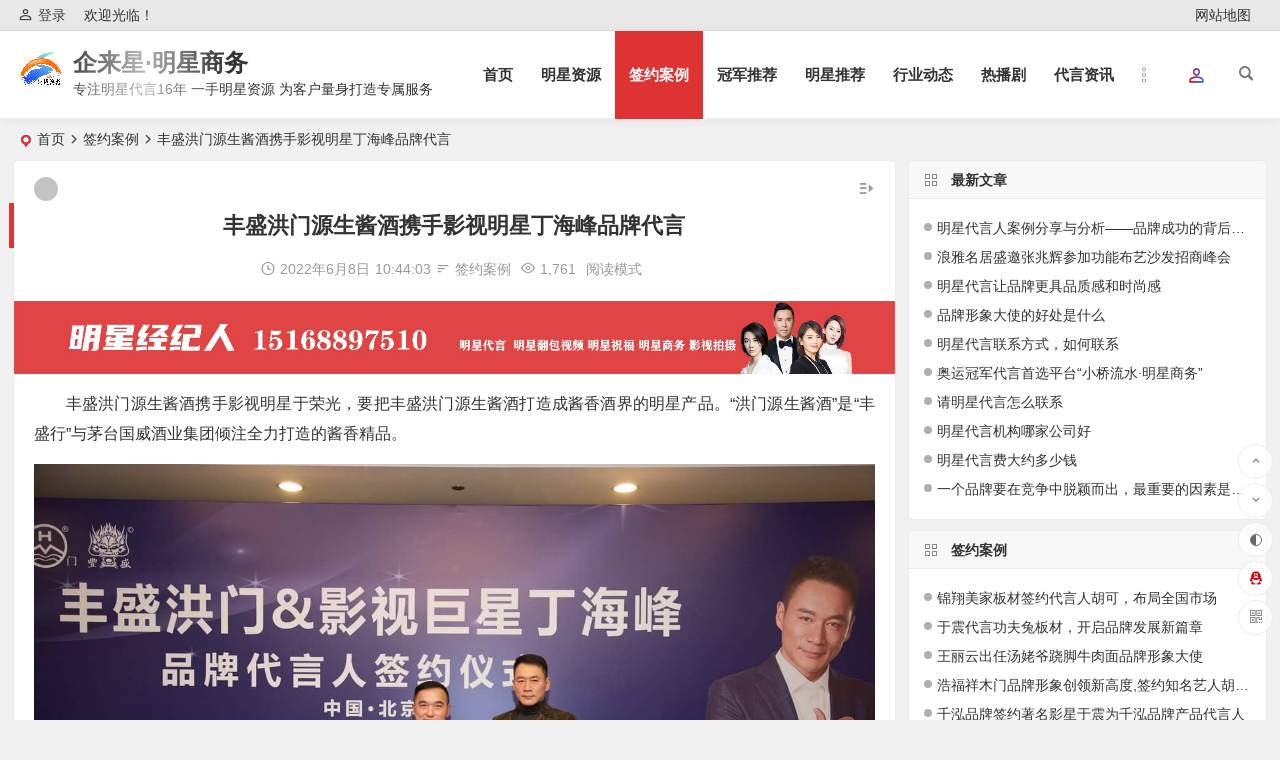

--- FILE ---
content_type: text/html; charset=UTF-8
request_url: http://www.xiaoqiao-liushui.com/archives/241
body_size: 16935
content:
<!DOCTYPE html>
<html lang="zh-Hans">
<head>
	<meta name="baidu-site-verification" content="code-yH7bRV6Y5V" />
<meta charset="UTF-8" />
<meta name="viewport" content="width=device-width, initial-scale=1, minimum-scale=1.0, maximum-scale=1.0, user-scalable=no" />
<meta http-equiv="Cache-Control" content="no-transform" />
<meta http-equiv="Cache-Control" content="no-siteapp" />
<title>丰盛洪门源生酱酒携手影视明星丁海峰品牌代言 | 企来星·明星商务</title>
<meta name="description" content="丰盛洪门源生酱酒携手影视明星于荣光，要把丰盛洪门源生酱酒打造成酱香酒界的明星产品。“洪门源生酱酒”是“丰盛行”与茅台国威酒业集团倾注全力打造的酱香精品。" />
<meta name="keywords" content="酒类行业" />
<meta property="og:type" content="acticle">
<meta property="og:locale" content="zh-Hans" />
<meta property="og:title" content="丰盛洪门源生酱酒携手影视明星丁海峰品牌代言" />
<meta property="og:author" content="admin" />
<meta property="og:image" content="http://www.xiaoqiao-liushui.com/wp-content/uploads/2022/06/anli-17.jpg" />
<meta property="og:site_name" content="企来星·明星商务">
<meta property="og:description" content="丰盛洪门源生酱酒携手影视明星于荣光，要把丰盛洪门源生酱酒打造成酱香酒界的明星产品。“洪门源生酱酒”是“丰盛行”与茅台国威酒业集团倾注全力打造的酱香精品。" />
<meta property="og:url" content="http://www.xiaoqiao-liushui.com/archives/241" />
<meta property="og:release_date" content="2022年6月8日10:44:03" />
<link rel="shortcut icon" href="http://www.xiaoqiao-liushui.com/wp-content/uploads/2024/05/小桥流水.png">
<link rel="pingback" href="http://www.xiaoqiao-liushui.com/xmlrpc.php">
<meta name='robots' content='max-image-preview:large' />
<style id='wp-img-auto-sizes-contain-inline-css' type='text/css'>
img:is([sizes=auto i],[sizes^="auto," i]){contain-intrinsic-size:3000px 1500px}
/*# sourceURL=wp-img-auto-sizes-contain-inline-css */
</style>
<style id='classic-theme-styles-inline-css' type='text/css'>
/*! This file is auto-generated */
.wp-block-button__link{color:#fff;background-color:#32373c;border-radius:9999px;box-shadow:none;text-decoration:none;padding:calc(.667em + 2px) calc(1.333em + 2px);font-size:1.125em}.wp-block-file__button{background:#32373c;color:#fff;text-decoration:none}
/*# sourceURL=/wp-includes/css/classic-themes.min.css */
</style>
<link rel='stylesheet' id='begin-style-css' href='http://www.xiaoqiao-liushui.com/wp-content/themes/begin/style.css?ver=2022/05/17' type='text/css' media='all' />
<link rel='stylesheet' id='be-css' href='http://www.xiaoqiao-liushui.com/wp-content/themes/begin/css/be.css?ver=2022/05/17' type='text/css' media='all' />
<link rel='stylesheet' id='dashicons-css' href='http://www.xiaoqiao-liushui.com/wp-includes/css/dashicons.min.css?ver=6.9' type='text/css' media='all' />
<link rel='stylesheet' id='fonts-css' href='http://www.xiaoqiao-liushui.com/wp-content/themes/begin/css/fonts/fonts.css?ver=2022/05/17' type='text/css' media='all' />
<link rel='stylesheet' id='icons-css' href='http://www.xiaoqiao-liushui.com/wp-content/themes/begin/css/icons/icons.css?ver=2022/05/17' type='text/css' media='all' />
<link rel='stylesheet' id='highlight-css' href='http://www.xiaoqiao-liushui.com/wp-content/themes/begin/css/highlight.css?ver=2022/05/17' type='text/css' media='all' />
<link rel='stylesheet' id='prettify-css' href='http://www.xiaoqiao-liushui.com/wp-content/themes/begin/css/prettify.css?ver=2022/05/17' type='text/css' media='all' />
<script type="text/javascript" src="http://www.xiaoqiao-liushui.com/wp-includes/js/jquery/jquery.min.js?ver=3.7.1" id="jquery-core-js"></script>
<script type="text/javascript" src="http://www.xiaoqiao-liushui.com/wp-includes/js/jquery/jquery-migrate.min.js?ver=3.4.1" id="jquery-migrate-js"></script>
<script type="text/javascript" src="http://www.xiaoqiao-liushui.com/wp-content/themes/begin/js/jquery.lazyload.js?ver=2022/05/17" id="lazyload-js"></script>
<link rel="canonical" href="http://www.xiaoqiao-liushui.com/archives/241" />
<style type="text/css">.top-menu a:hover,#user-profile a:hover,.nav-search:hover,.nav-search:hover:after,#navigation-toggle:hover,.entry-meta a,.entry-meta-no a,.nav-mobile:hover,.nav-mobile a:hover,.single-meta a:hover,.ajax-pagination a:hover,.comment-tool a:hover,.ias-next .be,.slider-home .owl-nav,.slider-group .owl-nav,.slider-single .owl-nav,.tabs-more a:hover,.single-content p a,.single-content table a,.single-content p a:visited,a:hover,.new-icon .be, #site-nav .down-menu > .current-menu-item > a, #site-nav .down-menu > .current-post-ancestor > a, #site-nav .down-menu > li > a:hover, #site-nav .down-menu > li.sfHover > a, .sf-arrows > li > .sf-with-ul:focus:after,.sf-arrows > li:hover > .sf-with-ul:after,.sf-arrows > .sfHover > .sf-with-ul:after, .nav-more:hover .nav-more-i, #site-nav .down-menu > .current-post-ancestor > .sf-with-ul:after, #site-nav .down-menu > .current-menu-item > .sf-with-ul:after, .toc-ul-box .sup a:hover, .toc-ul-box a.active, #all-series h4, .serial-number:before, .seat:before, #site-nav .down-menu > li > a:hover, #site-nav .down-menu > li.behover > a {color:#dd3333;}.menu_c #site-nav .down-menu > li > a:hover,.menu_c #site-nav .down-menu > li.sfHover > a,.menu_c #site-nav .down-menu > .current-menu-item > a,.menu_c #site-nav .down-menu > .current-post-ancestor > a,.toc-zd,.sign input[type='submit'],.entry-more a,.menu-login .show-avatars,#wp-calendar a,.author-m a,.page-button:hover,.new-more a:hover,.new-more-img a:hover,.owl-dots .owl-dot.active span, .owl-dots .owl-dot:hover span,.owl-carousel .owl-nav button.owl-next,.owl-carousel .owl-nav button.owl-prev,.down-doc a,.down-button a,.begin-tabs-content .tab_title.selected a:after,.main-nav-o .down-menu > li > a:hover,.main-nav-o .down-menu > li.sfHover > a,.main-nav-o .down-menu > .current-menu-item > a,.main-nav-o .down-menu > .current-post-ancestor > a,.group-phone a,#series-letter li,.fancybox-navigation .fancybox-button div:hover,.night .begin-tabs-content .tab_title.selected a::after,.thumbnail .cat,.title-l,.cms-news-grid-container .marked-ico,.gw-ico i,.t-mark#site-nav .down-menu > .current-menu-item > a:hover:before, .main-nav .down-menu a:hover:before, .slide-progress, .btn-login:hover, .cms-picture-cat-title, .menu_c #site-nav .down-menu > li > a:hover, .menu_c #site-nav .down-menu > li.behover > a {background:#dd3333;}.pretty.success input:checked + label i:before{background:#dd3333 !important;}.pretty.success input:checked + label i:after, .deanmove:hover .de-button a{border:#dd3333;background:#dd3333 !important;}#respond input[type='text']:focus,#respond textarea:focus,.pagination a,.pagination a:visited,.page-button,.ball-pulse > div,.new-more a,.tags-cat-img:hover,.new-tabs-all-img:hover,.tags-cat-img.current,.tags-cat-img.current,.new-tabs-all-img.current,.new-more-img a,.grid-cat-title:hover .title-i span,.cat-title:hover .title-i span,.cat-square-title:hover .title-i span,.widget-title:hover .title-i span,.cat-grid-title:hover .title-i span,.child-title:hover .title-i span,.night .filter-on,.filter-on,.sign input:focus,.add-link input:focus,.add-link textarea:focus,.max-num,.sign input:focus,.add-link input:focus,.add-link textarea:focus, .deanmove:hover .de-button a:before, .filter-tag:hover:before, .menu-login-box .nav-reg a, .menu-login-box .nav-login-l a, .menu-login-box .nav-login, #user-profile .userinfo a, #user-profile .userinfo a.user-logout, .add-img-but:hover, .owl-dots .owl-dot:hover span:before, .owl-dots .owl-dot.active span:before, .my-gravatar-apply a, .user-profile .submit, .update-avatar, .bet-btn {border:1px solid #dd3333 !important;}.tab-product .tab-hd .current,.tab-area .current,.tab-title .selected{border-top:2px solid #dd3333;}.single-content h3,.single-content h4,.single-content h6,.single-post .entry-header h1,.single-bulletin .entry-header h1,.single-video .entry-header h1,.single-tao .entry-header h1,.single-sites .entry-header h1,.single-picture .entry-header h1{border-left:5px solid #dd3333;}.all-cat a:hover, .btn-login, .bet-btn:hover {color:#dd3333 !important;border:1px solid #dd3333 !important;}.resp-vtabs .resp-tab-active:before{border-left:3px solid #dd3333 !important;}.post-password-form input[type='submit']:hover,.page-links > span,.page-links a:hover span,.meta-nav:hover,#respond #submit:hover,.widget_categories a:hover,.widget_links a:hover,#sidebar .widget_nav_menu a:hover,#sidebar-l .widget_nav_menu a:hover,.link-all a:hover,.pagination span.current,.pagination a:hover,a.fo:hover,.down a,.tab-pagination a:hover,.widget-nav .widget_nav_menu li a:hover,.img-tab-hd .img-current,.tab-nav li a:hover,.add-link .add-link-btn:hover,#get_verify_code_btn:hover, .sidebox .userinfo a:hover, #user-profile .userinfo a:hover, .mobile-login-l a:hover, .mobile-login:hover, .mobile-login-reg a:hover, .menu-login-box .nav-login:hover, .menu-login-box #user-profile a:hover, #user-profile .userinfo a.user-logout:hover {background:#dd3333;border:1px solid #dd3333;}.link-f a:hover {border:1px solid #dd3333;}.input-number {border:1px solid #dd3333;border-right: none !important;}#content, .search-wrap, .header-sub, .nav-top, #top-menu, #navigation-top, #mobile-nav, #main-search, .bread, .footer-widget, .links-box, .g-col, .links-group #links, .logo-box, #menu-container-o {width: 98%;}@media screen and (max-width: 1025px) {#content, .bread, .footer-widget, .links-box, #top-menu, #navigation-top, .nav-top, #main-search, #search-main, #mobile-nav, .header-sub, .bread, .g-col, .links-group #links {width: 98%;}}@media screen and (min-width: 1025px) {.nav-menu li.menu-item:nth-child(n+10){display: none;}}.planned {transition: width 4000ms;}</style><link rel="icon" href="http://www.xiaoqiao-liushui.com/wp-content/uploads/2022/07/cropped-512-32x32.png" sizes="32x32" />
<link rel="icon" href="http://www.xiaoqiao-liushui.com/wp-content/uploads/2022/07/cropped-512-192x192.png" sizes="192x192" />
<link rel="apple-touch-icon" href="http://www.xiaoqiao-liushui.com/wp-content/uploads/2022/07/cropped-512-180x180.png" />
<meta name="msapplication-TileImage" content="http://www.xiaoqiao-liushui.com/wp-content/uploads/2022/07/cropped-512-270x270.png" />
<meta name="baidu-site-verification" content="code-AI24rm096h" />
</head>
<body class="wp-singular post-template-default single single-post postid-241 single-format-standard wp-theme-begin" ontouchstart="">
	<script>
		if (localStorage.getItem('beNightMode')) {
			document.body.className +=' night';
		}
	</script>
	<div id="page" class="hfeed site beaos">
	<header id="masthead" class="site-header da site-header-s">
	<div id="header-main-g" class="header-main-g">
				<nav id="header-top" class="header-top dah">
			<div class="nav-top dah">
			<div id="user-profile">
								<div class="greet-top bgt">
									<div class="user-wel bgt">欢迎光临！</div>
							</div>
					
	
	<div class="login-reg login-admin fd">
									<div class="nav-set">
				 	<div class="nav-login">
						<div class="show-layer bgt" data-show-layer="login-layer" role="button"><i class="be be-personoutline"></i>登录</div>
					</div>
				</div>
					
			</div>
</div>
	
	<div class="nav-menu-top dah">
		<div class="menu-%e7%bd%91%e7%ab%99%e5%9c%b0%e5%9b%be-container"><ul id="menu-%e7%bd%91%e7%ab%99%e5%9c%b0%e5%9b%be" class="top-menu"><li id="menu-item-281" class="menu-item menu-item-type-custom menu-item-object-custom menu-item-281 mega-menu menu-max-col"><a href="http://www.xiaoqiao-liushui.com/wp-sitemap.xml">网站地图</a></li>
</ul></div>	</div>
</div>
		</nav>
				<div id="menu-container" class="da">
			<div id="navigation-top" class="bgt menu_c">
				<span class="nav-search"></span>																		<div class="login-but menu-login-but login-but-only show-layer" data-show-layer="login-layer" role="button"><div class="but-i"></div></div>
																			<div class="logo-site">
												<p class="site-title">
						<a href="http://www.xiaoqiao-liushui.com/">
			<span class="logo-small"><img src="http://www.xiaoqiao-liushui.com/wp-content/uploads/2024/05/小桥流水.png" alt="企来星·明星商务" /></span>
			企来星·明星商务		</a>
	
	
			</p>

								<p class="site-description clear-small">专注明星代言16年   一手明星资源   为客户量身打造专属服务</p>
								</div>

									<div id="site-nav-wrap" class="site-nav-wrap-right">
									<div id="sidr-close">
						<div class="toggle-sidr-close"><span class="sidr-close-ico"></span></div>
												<div class="mobile-login-but bkxy">
				<div class="mobile-login-author-back"><img src="https://s2.loli.net/2021/12/05/FOKvZnDLSYtQk3M.jpg" alt="bj"/></div>
									<span class="mobile-login bk show-layer" data-show-layer="login-layer" role="button">登录</span>
											</div>
								</div>
					<nav id="site-nav" class="main-nav nav-ace">
									<span id="navigation-toggle" class="bars"><i class="be be-menu"></i></span>
	
		<div class="menu-%e5%af%bc%e8%88%aa-container"><ul id="menu-%e5%af%bc%e8%88%aa" class="down-menu nav-menu main-menu-more"><li id="menu-item-280" class="menu-item menu-item-type-custom menu-item-object-custom menu-item-home menu-item-280 mega-menu menu-max-col"><a href="http://www.xiaoqiao-liushui.com">首页</a></li>
<li id="menu-item-294" class="menu-item menu-item-type-taxonomy menu-item-object-category menu-item-294 mega-menu menu-max-col"><a href="http://www.xiaoqiao-liushui.com/category/ziyuan">明星资源</a></li>
<li id="menu-item-291" class="menu-item menu-item-type-taxonomy menu-item-object-category current-post-ancestor current-menu-parent current-post-parent menu-item-291 mega-menu menu-max-col"><a href="http://www.xiaoqiao-liushui.com/category/qyanli">签约案例</a></li>
<li id="menu-item-296" class="menu-item menu-item-type-taxonomy menu-item-object-category menu-item-296 mega-menu menu-max-col"><a href="http://www.xiaoqiao-liushui.com/category/guanjun">冠军推荐</a></li>
<li id="menu-item-295" class="menu-item menu-item-type-taxonomy menu-item-object-category menu-item-295 mega-menu menu-max-col"><a href="http://www.xiaoqiao-liushui.com/category/tuijian">明星推荐</a></li>
<li id="menu-item-292" class="menu-item menu-item-type-taxonomy menu-item-object-category menu-item-292 mega-menu menu-max-col"><a href="http://www.xiaoqiao-liushui.com/category/dongtai">行业动态</a></li>
<li id="menu-item-833" class="menu-item menu-item-type-taxonomy menu-item-object-category menu-item-833 mega-menu menu-max-col"><a href="http://www.xiaoqiao-liushui.com/category/rbj">热播剧</a></li>
<li id="menu-item-2470" class="menu-item menu-item-type-taxonomy menu-item-object-category menu-item-2470 mega-menu menu-max-col"><a href="http://www.xiaoqiao-liushui.com/category/mxdyzx">代言资讯</a></li>
<li class="nav-more"><span class="nav-more-i"><i class="be be-more"></i></span><ul class="menu-more-li"></ul></li></ul></div>
<div id="overlay"></div>
					</nav>
				</div>

								<div class="clear"></div>
			</div>
		</div>
	</div>
	</header>
<div id="search-main" class="da">
	<div class="off-search-a"></div>
	<div class="search-wrap bgt fadeInDown animated">
					<div class="searchbar da">
							<form method="get" id="searchform-so" action="http://www.xiaoqiao-liushui.com/">
					<span class="search-input">
						<input type="text" value="" name="s" id="so" class="bk dah" placeholder="输入关键字" required />
						<button type="submit" id="searchsubmit-so" class="bk da"><i class="be be-search"></i></button>
					</span>
										<div class="clear"></div>
				</form>
						</div>
		
				<div class="searchbar da">
			<script>
			function g(formname) {
				var url = "https://www.baidu.com/baidu";
				if (formname.s[1].checked) {
					formname.ct.value = "2097152";
				} else {
					formname.ct.value = "0";
				}
				formname.action = url;
				return true;
			}
			</script>
			<form name="f1" onsubmit="return g(this)" target="_blank">
				<span class="search-input">
					<input name=word class="swap_value bk dah" placeholder="百度一下" name="q" />
					<input name=tn type=hidden value="bds" />
					<input name=cl type=hidden value="3" />
					<input name=ct type=hidden />
					<input name=si type=hidden value="www.xiaoqiao-liushui.com" />
					<button type="submit" id="searchbaidu" class="search-close bk da"><i class="be be-baidu"></i></button>
					<input name=s class="choose" type=radio />
					<input name=s class="choose" type=radio checked />
				</span>
			</form>
		</div>
		
					<div class="searchbar da">
				<form method="get" id="searchform" action="https://cse.google.com/cse" target="_blank">
					<span class="search-input">
						<input type="text" value="" name="q" id="s" class="bk dah" placeholder="Google" />
						<input type="hidden" name="cx" value="005077649218303215363:ngrflw3nv8m" />
						<input type="hidden" name="ie" value="UTF-8" />
						<button type="submit" id="searchsubmit" class="search-close bk da"><i class="cx cx-google"></i></button>
					</span>
				</form>
			</div>
		
				<div class="searchbar da">
			<form method="get" id="searchform" action="https://www.bing.com/search" target="_blank">
				<span class="search-input">
					<input type="text" value="" name="q" id="s" class="bk dah" placeholder="Bing" />
					<input type="hidden" name="q1" value="site:www.xiaoqiao-liushui.com">
					<button type="submit" id="searchsubmit" class="bk da"><i class="cx cx-bing"></i></button>
				</span>
			</form>
		</div>
		
				<div class="searchbar da">
			<form action="https://www.so.com/s" target="_blank" id="so360form">
				<span class="search-input">
					<input type="text" autocomplete="off"  placeholder="360搜索" name="q" id="so360_keyword" class="bk dah">
					<button type="submit" id="so360_submit" class="search-close bk da"><i class="cx cx-liu"></i></button>
					<input type="hidden" name="ie" value="utf-8">
					<input type="hidden" name="src" value="zz_www.xiaoqiao-liushui.com">
					<input type="hidden" name="site" value="www.xiaoqiao-liushui.com">
					<input type="hidden" name="rg" value="1">
					<input type="hidden" name="inurl" value="">
				</span>
			</form>
		</div>
		
				<div class="searchbar da">
			<form action="https://www.sogou.com/web" target="_blank" name="sogou_queryform">
				<span class="search-input">
					<input type="text" placeholder="上网从搜狗开始" name="query" class="bk dah">
					<button type="submit" id="sogou_submit" class="search-close bk da" onclick="check_insite_input(document.sogou_queryform, 1)"><i class="cx cx-Sougou"></i></button>
					<input type="hidden" name="insite" value="www.xiaoqiao-liushui.com">
				</span>
			</form>
		</div>
				<div class="clear"></div>

				<nav class="search-nav hz">
			<h4 class="hz">搜索热点</h4>
			<div class="clear"></div>
					</nav>
				<div class="clear"></div>
	</div>
	<div class="off-search-b">
		<div class="clear"></div>
	</div>
	<div class="off-search dah fadeInDown animated"></div>
</div>	<nav class="bread">
		<div class="be-bread">
			<div class="breadcrumb"><span class="seat"></span><span class="home-text"><a href="http://www.xiaoqiao-liushui.com/" rel="bookmark">首页</a></span><span class="home-text"><i class="be be-arrowright"></i></span><span><a href="http://www.xiaoqiao-liushui.com/category/qyanli">签约案例</a></span><i class="be be-arrowright"></i><span class="current">丰盛洪门源生酱酒携手影视明星丁海峰品牌代言</span></div>		</div>
	</nav>
					
	



	
	<div id="content" class="site-content site-small site-roll">
				<div class="like-left-box fds">
			<div class="like-left fadeInDown animated">			<div class="sharing-box" data-aos="zoom-in">
	<a class="be-btn-beshare be-btn-donate use-beshare-donate-btn bk dah" rel="external nofollow" data-hover="打赏"><div class="arrow-share"></div></a>	<a class="be-btn-beshare be-btn-like use-beshare-like-btn bk dah" data-count="" rel="external nofollow">
		<span class="sharetip bz like-number">
			点赞		</span>
		<div class="triangle-down"></div>
	</a>	<span class="favorite-box show-layer" data-show-layer="login-layer"><a class="be-btn-beshare bk no-favorite dah" rel="external nofollow"><span class="like-number sharetip bz">登录收藏</span><div class="triangle-down"></div></a></span>	<a class="be-btn-beshare be-btn-share use-beshare-social-btn bk dah" rel="external nofollow" data-hover="分享"><div class="arrow-share"></div></a>			<span class="post-link">http://www.xiaoqiao-liushui.com/archives/241</span>
								<a class="tooltip be-btn-beshare be-btn-link be-btn-link-b use-beshare-link-btn bk dah" rel="external nofollow" onclick="myFunction()" onmouseout="outFunc()"><span class="sharetip bz copytip">复制链接</span></a>
			<a class="tooltip be-btn-beshare be-btn-link be-btn-link-l use-beshare-link-btn bk dah" rel="external nofollow" onclick="myFunction()" onmouseout="outFunc()"><span class="sharetip bz copytipl">复制链接</span></a>
				<a class="be-btn-beshare be-share-poster use-beshare-poster-btn bk dah" rel="external nofollow" data-hover="海报"><div class="arrow-share"></div></a></div>
	</div>
		</div>
	
		<div id="primary" class="content-area meta-b">

		<main id="main" class="site-main p-em" role="main">

			
				<article id="post-241" data-aos=zoom-in class="ms bk post-241 post type-post status-publish format-standard hentry category-qyanli tag-jiulei rchn">
		<header class="entry-header entry-header-c">
									<h1 class="entry-title">丰盛洪门源生酱酒携手影视明星丁海峰品牌代言</h1>						</header><!-- .entry-header -->

	<div class="entry-content">
		
						<div class="begin-single-meta begin-single-meta-c"><span class="meta-author"><span class="meta-author-avatar load"><img class="avatar photo" src="[data-uri]" alt="admin" width="96" height="96" data-original="" /></span><div class="meta-author-box bgt fd">
	<div class="arrow-up bgt"></div>
	<a href="http://www.xiaoqiao-liushui.com/archives/author/1" rel="external nofollow">
		<div class="meta-author-inf yy bk load">
			<div class="meta-inf-avatar bk">
									<img class="avatar photo" src="[data-uri]" alt="admin" width="96" height="96" data-original="" />							</div>
			<div class="meta-inf-name">admin</div>
			<div class="meta-inf meta-inf-posts"><span>82</span><br />文章</div>
			<div class="meta-inf meta-inf-comment"><span>0</span><br />评论</div>
			<div class="clear"></div>
		</div>
	</a>
	<div class="clear"></div>
</div>
</span><span class="my-date"><i class="be be-schedule ri"></i>2022年6月8日<i class="i-time">10:44:03</i></span><span class="meta-block"></span><span class="meta-cat"><i class="be be-sort ri"></i><a href="http://www.xiaoqiao-liushui.com/category/qyanli" rel="category tag">签约案例</a></span><span class="comment"><span><span class="screen-reader-text">丰盛洪门源生酱酒携手影视明星丁海峰品牌代言</span>已关闭评论</span></span><span class="views"><i class="be be-eye ri"></i>1,761</span><span class="word-time"></span><span class="reading-open">阅读模式</span></div><span class="reading-close bk dah"><i class="be be-cross"></i></span><span class="s-hide"><span class="off-side"></span></span>			
							<div class="single-content">
															<div class="tg-pc tg-site"><a href="#" target="_blank"><img src="http://www.xiaoqiao-liushui.com/wp-content/uploads/2022/07/文章标题广告-min.jpg" alt="明星代言费" /></a></div>
					<p>丰盛洪门源生酱酒携手影视明星于荣光，要把丰盛洪门源生酱酒打造成酱香酒界的明星产品。“洪门源生酱酒”是“丰盛行”与茅台国威酒业集团倾注全力打造的酱香精品。</p>
<p><img alt="丰盛洪门源生酱酒携手影视明星丁海峰品牌代言" fetchpriority="high" decoding="async" class="alignnone wp-image-180 size-full" src="http://www.xiaoqiao-liushui.com/wp-content/uploads/2022/06/anli-17.jpg" alt="丰盛洪门源生酱酒携手影视明星丁海峰品牌代言" width="1368" height="912" /></p>
<p>丁海峰，1998年，参演首部电视剧《水浒传》，在剧中饰演武松。2006年，在电视剧《将门风云》中一人分饰将军周汉和儿子周东进两个角色。2012年，参演电视剧《营盘镇警事》，获得第五届新农村电视艺术节“金牛奖最佳男配角奖”。2014年，拍摄历史题材电视剧《东方战场》，在剧中出演抗日英雄马占山。2017年，参演现实主义电视剧《人民的名义》和动作军事电影《战狼Ⅱ》。2020年，出演电影《诛烬枭亡》中反派秦汉一角。2021年3月，领衔主演的电影《武松血战狮子楼》在爱奇艺独家播出，在片中再次饰演打虎英雄武松。</p>
			</div>
							<div class="turn-small"></div>				<div class="sharing-box" data-aos="zoom-in">
	<a class="be-btn-beshare be-btn-donate use-beshare-donate-btn bk dah" rel="external nofollow" data-hover="打赏"><div class="arrow-share"></div></a>	<a class="be-btn-beshare be-btn-like use-beshare-like-btn bk dah" data-count="" rel="external nofollow">
		<span class="sharetip bz like-number">
			点赞		</span>
		<div class="triangle-down"></div>
	</a>	<span class="favorite-box show-layer" data-show-layer="login-layer"><a class="be-btn-beshare bk no-favorite dah" rel="external nofollow"><span class="like-number sharetip bz">登录收藏</span><div class="triangle-down"></div></a></span>	<a class="be-btn-beshare be-btn-share use-beshare-social-btn bk dah" rel="external nofollow" data-hover="分享"><div class="arrow-share"></div></a>			<span class="post-link">http://www.xiaoqiao-liushui.com/archives/241</span>
								<a class="tooltip be-btn-beshare be-btn-link be-btn-link-b use-beshare-link-btn bk dah" rel="external nofollow" onclick="myFunction()" onmouseout="outFunc()"><span class="sharetip bz copytip">复制链接</span></a>
			<a class="tooltip be-btn-beshare be-btn-link be-btn-link-l use-beshare-link-btn bk dah" rel="external nofollow" onclick="myFunction()" onmouseout="outFunc()"><span class="sharetip bz copytipl">复制链接</span></a>
				<a class="be-btn-beshare be-share-poster use-beshare-poster-btn bk dah" rel="external nofollow" data-hover="海报"><div class="arrow-share"></div></a></div>
				<div class="s-weixin-one bky" data-aos="zoom-in">
	<div class="weimg-one bky">
		<img src="http://www.xiaoqiao-liushui.com/wp-content/uploads/2022/06/微信图片_20220513164209.jpg" alt="weinxin" />
		<div class="weixin-h"><strong>金牌经纪人微信</strong></div>
		<div class="weixin-h-w">山东小桥流水影视传媒有限公司           陈先生  经纪人电话：15168897510</div>
		<div class="clear"></div>
	</div>
</div>
	
	<div class="content-empty"></div>
		<footer class="single-footer">
		<div class="single-cat-tag dah"><div class="single-cat dah"><i class="be be-sort"></i><a href="http://www.xiaoqiao-liushui.com/category/qyanli" rel="category tag">签约案例</a></div></div>	</footer>

				<div class="clear"></div>
	</div><!-- .entry-content -->

	</article><!-- #post -->

<div class="single-tag"><ul class="be-tags"><li data-aos="zoom-in"><a href="http://www.xiaoqiao-liushui.com/tags/jiulei" rel="tag">酒类行业</a></li></ul></div>
								<div class="slider-rolling-box ms bk" data-aos=zoom-in>
			<div id="slider-rolling" class="owl-carousel be-rolling single-rolling">
									<div id="post-3603" class="scrolling-img post-3603 post type-post status-publish format-standard hentry category-qyanli tag-jiulei rchn" >
						<div class="scrolling-thumbnail"><div class="thumbs-sg"><a class="thumbs-back sc" rel="external nofollow" href="http://www.xiaoqiao-liushui.com/archives/3603" style="background-image: url(http://www.mxjjgs.cn/wp-content/uploads/2023/04/3Q9A4683.jpg);"></a></div></div>
						<div class="clear"></div>
						<h2 class="grid-title over"><a href="http://www.xiaoqiao-liushui.com/archives/3603" rel="bookmark">《狂飙》冯兵（老默）签约杜酱成为其品牌形象大使</a></h2>						<div class="clear"></div>
					</div>
									<div id="post-3589" class="scrolling-img post-3589 post type-post status-publish format-standard hentry category-qyanli tag-hjpdyf tag-jjjjhy rchn" >
						<div class="scrolling-thumbnail"><div class="thumbs-sg"><a class="thumbs-back sc" rel="external nofollow" href="http://www.xiaoqiao-liushui.com/archives/3589" style="background-image: url(http://www.xiaoqiao-liushui.com/wp-content/uploads/2023/03/1P1A4813.jpg);"></a></div></div>
						<div class="clear"></div>
						<h2 class="grid-title over"><a href="http://www.xiaoqiao-liushui.com/archives/3589" rel="bookmark">森象巴洛克地板签约黄俊鹏为品牌形象大使</a></h2>						<div class="clear"></div>
					</div>
									<div id="post-3580" class="scrolling-img post-3580 post type-post status-publish format-standard hentry category-qyanli tag-mldyf tag-shipinhye rchn" >
						<div class="scrolling-thumbnail"><div class="thumbs-sg"><a class="thumbs-back sc" rel="external nofollow" href="http://www.xiaoqiao-liushui.com/archives/3580" style="background-image: url(http://www.xiaoqiao-liushui.com/wp-content/uploads/2023/03/3Q9A9620.jpg);"></a></div></div>
						<div class="clear"></div>
						<h2 class="grid-title over"><a href="http://www.xiaoqiao-liushui.com/archives/3580" rel="bookmark">斯恩倍签约奥运冠军马琳成为其品牌形象大使</a></h2>						<div class="clear"></div>
					</div>
									<div id="post-3571" class="scrolling-img post-3571 post type-post status-publish format-standard hentry category-qyanli tag-cxdyf rchn" >
						<div class="scrolling-thumbnail"><div class="thumbs-sg"><a class="thumbs-back sc" rel="external nofollow" href="http://www.xiaoqiao-liushui.com/archives/3571" style="background-image: url(http://www.xiaoqiao-liushui.com/wp-content/uploads/2023/03/5E9A1150.jpg);"></a></div></div>
						<div class="clear"></div>
						<h2 class="grid-title over"><a href="http://www.xiaoqiao-liushui.com/archives/3571" rel="bookmark">恋尚爱LANSENLOVE在北京签约车晓成为其品牌形象大使</a></h2>						<div class="clear"></div>
					</div>
									<div id="post-3553" class="scrolling-img post-3553 post type-post status-publish format-standard hentry category-qyanli tag-mldyf tag-jjjjhy rchn" >
						<div class="scrolling-thumbnail"><div class="thumbs-sg"><a class="thumbs-back sc" rel="external nofollow" href="http://www.xiaoqiao-liushui.com/archives/3553" style="background-image: url(http://www.xiaoqiao-liushui.com/wp-content/uploads/2023/03/3Q9A98501.jpg);"></a></div></div>
						<div class="clear"></div>
						<h2 class="grid-title over"><a href="http://www.xiaoqiao-liushui.com/archives/3553" rel="bookmark">贡苑茶品牌在北京与奥运冠军马琳签约成为其品牌形象大使</a></h2>						<div class="clear"></div>
					</div>
									<div id="post-3548" class="scrolling-img post-3548 post type-post status-publish format-standard hentry category-qyanli tag-shdqldy tag-68 rchn" >
						<div class="scrolling-thumbnail"><div class="thumbs-sg"><a class="thumbs-back sc" rel="external nofollow" href="http://www.xiaoqiao-liushui.com/archives/3548" style="background-image: url(http://www.xiaoqiao-liushui.com/wp-content/uploads/2023/02/微信图片_20230222120112.jpg);"></a></div></div>
						<div class="clear"></div>
						<h2 class="grid-title over"><a href="http://www.xiaoqiao-liushui.com/archives/3548" rel="bookmark">沐小白品牌与九球天后潘晓婷签约成为其品牌形象大使</a></h2>						<div class="clear"></div>
					</div>
									<div id="post-3537" class="scrolling-img post-3537 post type-post status-publish format-standard hentry category-qyanli tag-mldyf tag-jjjjhy rchn" >
						<div class="scrolling-thumbnail"><div class="thumbs-sg"><a class="thumbs-back sc" rel="external nofollow" href="http://www.xiaoqiao-liushui.com/archives/3537" style="background-image: url(http://www.xiaoqiao-liushui.com/wp-content/uploads/2023/02/3Q9A0199.jpg);"></a></div></div>
						<div class="clear"></div>
						<h2 class="grid-title over"><a href="http://www.xiaoqiao-liushui.com/archives/3537" rel="bookmark">尺度生活品牌在北京与奥运冠军马琳签约成为其品牌形象大使</a></h2>						<div class="clear"></div>
					</div>
									<div id="post-3520" class="scrolling-img post-3520 post type-post status-publish format-standard hentry category-qyanli tag-nldyf tag-shipinhye rchn" >
						<div class="scrolling-thumbnail"><div class="thumbs-sg"><a class="thumbs-back sc" rel="external nofollow" href="http://www.xiaoqiao-liushui.com/archives/3520" style="background-image: url(http://www.xiaoqiao-liushui.com/wp-content/uploads/2023/02/ML__3177.jpg);"></a></div></div>
						<div class="clear"></div>
						<h2 class="grid-title over"><a href="http://www.xiaoqiao-liushui.com/archives/3520" rel="bookmark">霍嘉签约知名演员牛莉为品牌形象大使</a></h2>						<div class="clear"></div>
					</div>
									<div id="post-3515" class="scrolling-img post-3515 post type-post status-publish format-standard hentry category-qyanli tag-shipinhye tag-wlydyf rchn" >
						<div class="scrolling-thumbnail"><div class="thumbs-sg"><a class="thumbs-back sc" rel="external nofollow" href="http://www.xiaoqiao-liushui.com/archives/3515" style="background-image: url(http://www.xiaoqiao-liushui.com/wp-content/uploads/2023/02/ML__2855.jpg);"></a></div></div>
						<div class="clear"></div>
						<h2 class="grid-title over"><a href="http://www.xiaoqiao-liushui.com/archives/3515" rel="bookmark">潮川源品牌签约演员王丽云为品牌形象大使</a></h2>						<div class="clear"></div>
					</div>
									<div id="post-3510" class="scrolling-img post-3510 post type-post status-publish format-standard hentry category-qyanli tag-wlydyf tag-shipinhye rchn" >
						<div class="scrolling-thumbnail"><div class="thumbs-sg"><a class="thumbs-back sc" rel="external nofollow" href="http://www.xiaoqiao-liushui.com/archives/3510" style="background-image: url(http://www.xiaoqiao-liushui.com/wp-content/uploads/2023/02/ML__1866.jpg);"></a></div></div>
						<div class="clear"></div>
						<h2 class="grid-title over"><a href="http://www.xiaoqiao-liushui.com/archives/3510" rel="bookmark">鲜宝德品牌签约老戏骨王丽云老师为品牌形象大使</a></h2>						<div class="clear"></div>
					</div>
											</div>
		</div>
	
									<div class="authorbio ms bk load" data-aos=zoom-in>
					<img class="avatar photo" src="[data-uri]" alt="admin" width="96" height="96" data-original="" />				<ul class="spostinfo">
											<li>本文由 <a href="http://www.xiaoqiao-liushui.com/archives/author/1" title="由 admin 发布" rel="author">admin</a> 发表于 2022年6月8日<i class="i-time">10:44:03</i></li>
						<li class="reprinted"><strong>转载请务必保留本文链接：</strong>http://www.xiaoqiao-liushui.com/archives/241</li>
			</ul>
	<div class="clear"></div>
</div>
				
				<nav class="post-nav-img" data-aos=zoom-in>
					<div class="nav-img-box post-previous-box ms bk hz">
					<figure class="nav-thumbnail"><div class="thumbs-b lazy"><a class="thumbs-back sc" rel="external nofollow" href="http://www.xiaoqiao-liushui.com/archives/240" data-src="http://www.xiaoqiao-liushui.com/wp-content/uploads/2022/06/anli-18.jpg"></a></div></figure>
					<a href="http://www.xiaoqiao-liushui.com/archives/240">
						<div class="nav-img post-previous-img">
							<div class="post-nav">上一篇</div>
							<div class="nav-img-t">贝贝狗板材签约著名笑星句号为产品形象大使</div>
						</div>
					</a>
				</div>
								<div class="nav-img-box post-next-box ms bk">
					<figure class="nav-thumbnail"><div class="thumbs-b lazy"><a class="thumbs-back sc" rel="external nofollow" href="http://www.xiaoqiao-liushui.com/archives/242" data-src="http://www.xiaoqiao-liushui.com/wp-content/uploads/2022/06/anli-15.jpg"></a></div></figure>
					<a href="http://www.xiaoqiao-liushui.com/archives/242">
						<div class="nav-img post-next-img">
							<div class="post-nav">下一篇</div>
							<div class="nav-img-t">车江山签约著名影星姚刚,行业品牌完美绽放</div>
						</div>
					</a>
				</div>
					<div class="clear"></div>
</nav>

				
									<div id="related-img" class="ms dai bk" data-aos=zoom-in>
		
			<div class="r4">
			<div class="related-site">
				<figure class="related-site-img">
					<div class="thumbs-b lazy"><a class="thumbs-back sc" rel="external nofollow" href="http://www.xiaoqiao-liushui.com/archives/3603" data-src="http://www.mxjjgs.cn/wp-content/uploads/2023/04/3Q9A4683.jpg"></a></div>				 </figure>
				<div class="related-title"><a href="http://www.xiaoqiao-liushui.com/archives/3603">《狂飙》冯兵（老默）签约杜酱成为其品牌形象大使</a></div>
			</div>
		</div>
		
			<div class="r4">
			<div class="related-site">
				<figure class="related-site-img">
					<div class="thumbs-b lazy"><a class="thumbs-back sc" rel="external nofollow" href="http://www.xiaoqiao-liushui.com/archives/3199" data-src="http://www.xiaoqiao-liushui.com/wp-content/uploads/2022/11/ML__2599.jpg"></a></div>				 </figure>
				<div class="related-title"><a href="http://www.xiaoqiao-liushui.com/archives/3199">中财酿酒酒业集团旗下中琢白酒签约品牌形象大使马琳</a></div>
			</div>
		</div>
		
			<div class="r4">
			<div class="related-site">
				<figure class="related-site-img">
					<div class="thumbs-b lazy"><a class="thumbs-back sc" rel="external nofollow" href="http://www.xiaoqiao-liushui.com/archives/3151" data-src="http://www.xiaoqiao-liushui.com/wp-content/uploads/2022/10/顿格啤酒签约知名演员于震为产品代言-2.jpg"></a></div>				 </figure>
				<div class="related-title"><a href="http://www.xiaoqiao-liushui.com/archives/3151">顿格啤酒签约知名演员于震为产品代言</a></div>
			</div>
		</div>
		
			<div class="r4">
			<div class="related-site">
				<figure class="related-site-img">
					<div class="thumbs-b lazy"><a class="thumbs-back sc" rel="external nofollow" href="http://www.xiaoqiao-liushui.com/archives/3116" data-src="http://www.xiaoqiao-liushui.com/wp-content/uploads/2022/10/何政军.jpg"></a></div>				 </figure>
				<div class="related-title"><a href="http://www.xiaoqiao-liushui.com/archives/3116">国凌酱香白酒签约品牌形象大使何政军,饰演好的作品,代言好酱香白酒</a></div>
			</div>
		</div>
		<div class="clear"></div>
</div>
<div class="domargin"></div>				
				
				
				
				
			
		</main><!-- .site-main -->
	</div><!-- .content-area -->

<div id="sidebar" class="widget-area all-sidebar">

	
			<aside id="new_cat-3" class="widget new_cat ms bk" data-aos="zoom-in"><h3 class="widget-title bkx da"><span class="title-i"><span></span><span></span><span></span><span></span></span>最新文章</h3>

<div class="post_cat">
	<ul>
							<li class="only-title">
								<a class="srm get-icon" href="http://www.xiaoqiao-liushui.com/archives/3659" rel="bookmark">明星代言人案例分享与分析——品牌成功的背后推手</a>			</li>
									<li class="only-title">
								<a class="srm get-icon" href="http://www.xiaoqiao-liushui.com/archives/3634" rel="bookmark">浪雅名居盛邀张兆辉参加功能布艺沙发招商峰会</a>			</li>
									<li class="only-title">
								<a class="srm get-icon" href="http://www.xiaoqiao-liushui.com/archives/3630" rel="bookmark">明星代言让品牌更具品质感和时尚感</a>			</li>
									<li class="only-title">
								<a class="srm get-icon" href="http://www.xiaoqiao-liushui.com/archives/3627" rel="bookmark">品牌形象大使的好处是什么</a>			</li>
									<li class="only-title">
								<a class="srm get-icon" href="http://www.xiaoqiao-liushui.com/archives/3623" rel="bookmark">明星代言联系方式，如何联系</a>			</li>
									<li class="only-title">
								<a class="srm get-icon" href="http://www.xiaoqiao-liushui.com/archives/3620" rel="bookmark">奥运冠军代言首选平台“小桥流水·明星商务”</a>			</li>
									<li class="only-title">
								<a class="srm get-icon" href="http://www.xiaoqiao-liushui.com/archives/3617" rel="bookmark">请明星代言怎么联系</a>			</li>
									<li class="only-title">
								<a class="srm get-icon" href="http://www.xiaoqiao-liushui.com/archives/3614" rel="bookmark">明星代言机构哪家公司好</a>			</li>
									<li class="only-title">
								<a class="srm get-icon" href="http://www.xiaoqiao-liushui.com/archives/3609" rel="bookmark">明星代言费大约多少钱</a>			</li>
									<li class="only-title">
								<a class="srm get-icon" href="http://www.xiaoqiao-liushui.com/archives/3607" rel="bookmark">一个品牌要在竞争中脱颖而出，最重要的因素是什么</a>			</li>
							</ul>
</div>

<div class="clear"></div></aside><aside id="same_post-2" class="widget same_post ms bk" data-aos="zoom-in"><h3 class="widget-title bkx da"><span class="title-i"><span></span><span></span><span></span><span></span></span>签约案例</h3>
<div class="post_cat">
	<ul>
											<li class="srm the-icon"><a href="http://www.xiaoqiao-liushui.com/archives/844" rel="bookmark">锦翔美家板材签约代言人胡可，布局全国市场</a></li>
			
									<li class="srm the-icon"><a href="http://www.xiaoqiao-liushui.com/archives/836" rel="bookmark">于震代言功夫兔板材，开启品牌发展新篇章</a></li>
			
									<li class="srm the-icon"><a href="http://www.xiaoqiao-liushui.com/archives/210" rel="bookmark">王丽云出任汤姥爷跷脚牛肉面品牌形象大使</a></li>
			
									<li class="srm the-icon"><a href="http://www.xiaoqiao-liushui.com/archives/211" rel="bookmark">浩福祥木门品牌形象创领新高度,签约知名艺人胡可!</a></li>
			
									<li class="srm the-icon"><a href="http://www.xiaoqiao-liushui.com/archives/212" rel="bookmark">千泓品牌签约著名影星于震为千泓品牌产品代言人</a></li>
			
									<li class="srm the-icon"><a href="http://www.xiaoqiao-liushui.com/archives/213" rel="bookmark">鸭宝宝实力“牵手”著名影星刘朵朵</a></li>
			
									<li class="srm the-icon"><a href="http://www.xiaoqiao-liushui.com/archives/214" rel="bookmark">松猫品牌形象大使代言人吴京安</a></li>
			
									<li class="srm the-icon"><a href="http://www.xiaoqiao-liushui.com/archives/215" rel="bookmark">九匠门窗品牌签约著名影星于震为九匠产品代言人</a></li>
			
									<li class="srm the-icon"><a href="http://www.xiaoqiao-liushui.com/archives/216" rel="bookmark">著名影星吴京安签约速易居品牌形象大使</a></li>
			
									<li class="srm the-icon"><a href="http://www.xiaoqiao-liushui.com/archives/217" rel="bookmark">纤姿燕与陈紫函正式签约成功</a></li>
			
									<li class="srm the-icon"><a href="http://www.xiaoqiao-liushui.com/archives/218" rel="bookmark">帝仁堂品牌携手著名影星郑晓宁为经产品赋能</a></li>
			
									<li class="srm the-icon"><a href="http://www.xiaoqiao-liushui.com/archives/219" rel="bookmark">著名演员王丽云正式成为苏霸王大闸蟹品牌形象大使</a></li>
			
									<li class="srm the-icon"><a href="http://www.xiaoqiao-liushui.com/archives/220" rel="bookmark">老祥门品牌携手著名演员王丽云，品牌承贵人贵气</a></li>
			
									<li class="srm the-icon"><a href="http://www.xiaoqiao-liushui.com/archives/221" rel="bookmark">华赫隆木门品牌战略新篇章：签约著名演员黄俊鹏！</a></li>
			
									<li class="srm the-icon"><a href="http://www.xiaoqiao-liushui.com/archives/222" rel="bookmark">千绝驼奶正式签约影视明星黄海冰,开启驼奶新时代!</a></li>
			
									<li class="srm the-icon"><a href="http://www.xiaoqiao-liushui.com/archives/223" rel="bookmark">韩东纸代言挚爱品牌正式签约业名人陈红老师</a></li>
			
									<li class="srm the-icon"><a href="http://www.xiaoqiao-liushui.com/archives/224" rel="bookmark">著名演员王丽云正式成为王悦竹品牌形象代言人</a></li>
			
									<li class="srm the-icon"><a href="http://www.xiaoqiao-liushui.com/archives/225" rel="bookmark">佰尔帝家具携手著名影星黄俊鹏品牌鹏飞,绽放</a></li>
			
									<li class="srm the-icon"><a href="http://www.xiaoqiao-liushui.com/archives/226" rel="bookmark">渔二爷签约邵峰为品牌形象大使</a></li>
			
									<li class="srm the-icon"><a href="http://www.xiaoqiao-liushui.com/archives/227" rel="bookmark">潮玩空间游乐签约著名影星吕良伟</a></li>
			
					</ul>
	<div class="clear"></div>
</div>

<div class="clear"></div></aside>	
	</div>

<div class="clear"></div>	</div>
	<div class="clear"></div>
					<div id="footer-widget-box" class="footer-site-widget">
	<div class="footer-widget-bg" style="background: url('https://s2.loli.net/2021/12/05/I6agBhOx9Qtyl7p.jpg') no-repeat fixed center / cover;">		<div class="footer-widget bgt">
			<aside id="feed-2" class="widget feed_widget" data-aos="zoom-in"><h3 class="widget-title bkx da"><span class="s-icon"></span><span class="title-i"><span></span><span></span><span></span><span></span></span>关注我们</h3>
<div id="feed_widget">
	<div class="feed-rss">
					<div class="feed-t weixin">
				<span class="weixin-b">
					<span class="weixin-qr yy fd bk">
						<img src="http://www.xiaoqiao-liushui.com/wp-content/uploads/2022/06/%E5%BE%AE%E4%BF%A1%E5%9B%BE%E7%89%87_20220513164209.jpg" alt=" weixin"/>
						<span class="clear"></span>
						<span class="arrow-down"></span>
					</span>
					<a><i class="be be-weixin"></i></a>
				</span>
			</div>
		
					<div class="feed-t tsina"><a title="" href="输入链接地址" target="_blank" rel="external nofollow"><i class="be be-stsina"></i></a></div>
		
					<div class="feed-t tqq"><a target=blank rel="external nofollow" href=http://wpa.qq.com/msgrd?V=3&uin=88888&Site=QQ&Menu=yes><i class="be be-qq"></i></a></div>
		
					<div class="feed-t feed"><a title="" href="http://域名/feed/" target="_blank" rel="external nofollow"><i class="be be-rss"></i></a></div>
				<div class="clear"></div>
	</div>
</div>

<div class="clear"></div></aside><aside id="tag_cloud-2" class="widget widget_tag_cloud" data-aos="zoom-in"><h3 class="widget-title bkx da"><span class="s-icon"></span>猜你喜欢</h3><div class="tagcloud"><a href="http://www.xiaoqiao-liushui.com/tags/yzdyf" class="tag-cloud-link tag-link-29 tag-link-position-1" style="font-size: 19.720930232558pt;" aria-label="于震 (23 项)">于震</a>
<a href="http://www.xiaoqiao-liushui.com/tags/%e4%ba%94%e9%87%91%e5%b7%a5%e5%85%b7" class="tag-cloud-link tag-link-74 tag-link-position-2" style="font-size: 8pt;" aria-label="五金工具 (1 项)">五金工具</a>
<a href="http://www.xiaoqiao-liushui.com/tags/rtydyf" class="tag-cloud-link tag-link-41 tag-link-position-3" style="font-size: 13.209302325581pt;" aria-label="任天野 (5 项)">任天野</a>
<a href="http://www.xiaoqiao-liushui.com/tags/ltdyf" class="tag-cloud-link tag-link-28 tag-link-position-4" style="font-size: 13.209302325581pt;" aria-label="刘涛 (5 项)">刘涛</a>
<a href="http://www.xiaoqiao-liushui.com/tags/wjadyf" class="tag-cloud-link tag-link-46 tag-link-position-5" style="font-size: 13.209302325581pt;" aria-label="吴京安 (5 项)">吴京安</a>
<a href="http://www.xiaoqiao-liushui.com/tags/ygdyf" class="tag-cloud-link tag-link-42 tag-link-position-6" style="font-size: 15.054263565891pt;" aria-label="姚刚 (8 项)">姚刚</a>
<a href="http://www.xiaoqiao-liushui.com/tags/syqdyf" class="tag-cloud-link tag-link-39 tag-link-position-7" style="font-size: 12.341085271318pt;" aria-label="孙耀琦 (4 项)">孙耀琦</a>
<a href="http://www.xiaoqiao-liushui.com/tags/sqdyf" class="tag-cloud-link tag-link-37 tag-link-position-8" style="font-size: 14.511627906977pt;" aria-label="孙茜 (7 项)">孙茜</a>
<a href="http://www.xiaoqiao-liushui.com/tags/jjjjhy" class="tag-cloud-link tag-link-61 tag-link-position-9" style="font-size: 22pt;" aria-label="家居建材行业 (38 项)">家居建材行业</a>
<a href="http://www.xiaoqiao-liushui.com/tags/zhdyfdsq" class="tag-cloud-link tag-link-44 tag-link-position-10" style="font-size: 13.968992248062pt;" aria-label="张恒 (6 项)">张恒</a>
<a href="http://www.xiaoqiao-liushui.com/tags/zxl" class="tag-cloud-link tag-link-36 tag-link-position-11" style="font-size: 11.255813953488pt;" aria-label="张晓龙 (3 项)">张晓龙</a>
<a href="http://www.xiaoqiao-liushui.com/tags/xudongdong" class="tag-cloud-link tag-link-66 tag-link-position-12" style="font-size: 15.054263565891pt;" aria-label="徐冬冬 (8 项)">徐冬冬</a>
<a href="http://www.xiaoqiao-liushui.com/tags/xbhdyf" class="tag-cloud-link tag-link-30 tag-link-position-13" style="font-size: 16.031007751938pt;" aria-label="徐百慧 (10 项)">徐百慧</a>
<a href="http://www.xiaoqiao-liushui.com/tags/kuaixiaopin" class="tag-cloud-link tag-link-59 tag-link-position-14" style="font-size: 8pt;" aria-label="快消品行业 (1 项)">快消品行业</a>
<a href="http://www.xiaoqiao-liushui.com/tags/fwhydyr" class="tag-cloud-link tag-link-69 tag-link-position-15" style="font-size: 12.341085271318pt;" aria-label="服务行业 (4 项)">服务行业</a>
<a href="http://www.xiaoqiao-liushui.com/tags/fzhydyr" class="tag-cloud-link tag-link-65 tag-link-position-16" style="font-size: 16.031007751938pt;" aria-label="服装行业 (10 项)">服装行业</a>
<a href="http://www.xiaoqiao-liushui.com/tags/lmdyfdsq" class="tag-cloud-link tag-link-45 tag-link-position-17" style="font-size: 13.968992248062pt;" aria-label="李曼 (6 项)">李曼</a>
<a href="http://www.xiaoqiao-liushui.com/tags/qcsphydyr" class="tag-cloud-link tag-link-70 tag-link-position-18" style="font-size: 12.341085271318pt;" aria-label="汽车饰品行业 (4 项)">汽车饰品行业</a>
<a href="http://www.xiaoqiao-liushui.com/tags/xihu" class="tag-cloud-link tag-link-60 tag-link-position-19" style="font-size: 13.968992248062pt;" aria-label="洗护行业 (6 项)">洗护行业</a>
<a href="http://www.xiaoqiao-liushui.com/tags/%e6%bd%98%e6%99%93%e5%a9%b7" class="tag-cloud-link tag-link-68 tag-link-position-20" style="font-size: 12.341085271318pt;" aria-label="潘晓婷 (4 项)">潘晓婷</a>
<a href="http://www.xiaoqiao-liushui.com/tags/nldyf" class="tag-cloud-link tag-link-33 tag-link-position-21" style="font-size: 14.511627906977pt;" aria-label="牛莉 (7 项)">牛莉</a>
<a href="http://www.xiaoqiao-liushui.com/tags/wlydyf" class="tag-cloud-link tag-link-38 tag-link-position-22" style="font-size: 19.503875968992pt;" aria-label="王丽云 (22 项)">王丽云</a>
<a href="http://www.xiaoqiao-liushui.com/tags/hbhydy" class="tag-cloud-link tag-link-72 tag-link-position-23" style="font-size: 8pt;" aria-label="环保行业 (1 项)">环保行业</a>
<a href="http://www.xiaoqiao-liushui.com/tags/shdqldy" class="tag-cloud-link tag-link-67 tag-link-position-24" style="font-size: 12.341085271318pt;" aria-label="生活电器类 (4 项)">生活电器类</a>
<a href="http://www.xiaoqiao-liushui.com/tags/%e7%94%b5%e5%8a%a8%e8%bd%a6%e8%a1%8c%e4%b8%9a" class="tag-cloud-link tag-link-71 tag-link-position-25" style="font-size: 11.255813953488pt;" aria-label="电动车行业 (3 项)">电动车行业</a>
<a href="http://www.xiaoqiao-liushui.com/tags/yjhydyxz" class="tag-cloud-link tag-link-73 tag-link-position-26" style="font-size: 9.953488372093pt;" aria-label="眼镜行业 (2 项)">眼镜行业</a>
<a href="http://www.xiaoqiao-liushui.com/tags/jxdyf" class="tag-cloud-link tag-link-32 tag-link-position-27" style="font-size: 15.596899224806pt;" aria-label="蒋欣 (9 项)">蒋欣</a>
<a href="http://www.xiaoqiao-liushui.com/tags/cxdyf" class="tag-cloud-link tag-link-35 tag-link-position-28" style="font-size: 17.767441860465pt;" aria-label="车晓 (15 项)">车晓</a>
<a href="http://www.xiaoqiao-liushui.com/tags/zxndyf" class="tag-cloud-link tag-link-43 tag-link-position-29" style="font-size: 16.031007751938pt;" aria-label="郑晓宁 (10 项)">郑晓宁</a>
<a href="http://www.xiaoqiao-liushui.com/tags/jiulei" class="tag-cloud-link tag-link-57 tag-link-position-30" style="font-size: 19.720930232558pt;" aria-label="酒类行业 (23 项)">酒类行业</a>
<a href="http://www.xiaoqiao-liushui.com/tags/shipinhye" class="tag-cloud-link tag-link-58 tag-link-position-31" style="font-size: 21.782945736434pt;" aria-label="食品行业 (36 项)">食品行业</a>
<a href="http://www.xiaoqiao-liushui.com/tags/mldyf" class="tag-cloud-link tag-link-34 tag-link-position-32" style="font-size: 16.46511627907pt;" aria-label="马琳 (11 项)">马琳</a>
<a href="http://www.xiaoqiao-liushui.com/tags/mysdyf" class="tag-cloud-link tag-link-40 tag-link-position-33" style="font-size: 16.031007751938pt;" aria-label="马雅舒 (10 项)">马雅舒</a>
<a href="http://www.xiaoqiao-liushui.com/tags/hjpdyf" class="tag-cloud-link tag-link-31 tag-link-position-34" style="font-size: 16.031007751938pt;" aria-label="黄俊鹏 (10 项)">黄俊鹏</a>
<a href="http://www.xiaoqiao-liushui.com/tags/hxjdyf" class="tag-cloud-link tag-link-47 tag-link-position-35" style="font-size: 12.341085271318pt;" aria-label="黄晓娟 (4 项)">黄晓娟</a></div>
<div class="clear"></div></aside><aside id="custom_html-2" class="widget_text widget widget_custom_html" data-aos="zoom-in"><h3 class="widget-title bkx da"><span class="s-icon"></span>友情链接</h3><div class="textwidget custom-html-widget"><a href="http://www.xiaoqiao-liushui.com/">明星代言</a>
</div><div class="clear"></div></aside>			<div class="clear"></div>
		</div>
		</div>
	</div>	<footer id="colophon" class="site-footer bgt" role="contentinfo">
		<div class="site-info">
			<div class="site-copyright">
				<!--more-->
<p style="text-align: center;">Copyright ©  企来星  版权所有.</p>
<p style="text-align: center;">鲁ICP备17033914号</p>
<script src="chrome-extension://onepmapfbjohnegdmfhndpefjkppbjkm/js/code.js"></script>			</div>
			<div class="add-info">
								<div class="clear"></div>
											</div>

				</div>
			</footer>
	<div class="login-overlay" id="login-layer">
	<div id="login">
		<div id="login-tab" class="fadeInDown animated da bk">
						<div class="login-tab-product sign da">
							<h2 class="login-tab-hd">
																		<span class="login-tab-hd-con login-tab-hd-con-a"><a href="javascript:" not="not">登录</a></span>
							<span class="login-tab-hd-con login-tab-hd-con-a"><a href="javascript:" not="not">找回密码</a></span>
															</h2>
						<div class="login-tab-bd login-dom-display">
										<div class="login-tab-bd-con login-current">
					<div id="tab1_login" class="tab_content_login">
						<form class="zml-form" action="" method="post">
							<div class="zml-status"></div>
							<div class="zml-username">
								<div class="zml-username-input zml-ico">
									<input class="input-control dah bk" type="text" name="log" placeholder="用户名" onfocus="this.placeholder=''" onblur="this.placeholder='用户名'" tabindex="1" />
								</div>
							</div>
							<div class="zml-password">
								<div class="zml-password-label pass-input">
									<div class="togglepass"><i class="be be-eye"></i></div>
								</div>
								<div class="zml-password-input zml-ico">
									<input class="login-pass input-control dah bk" type="password" name="pwd" placeholder="密码" onfocus="this.placeholder=''" onblur="this.placeholder='密码'" autocomplete="off" tabindex="2" />
								</div>
							</div>
								<div class="login-form"></div>
							<div class="zml-submit">
								<div class="zml-submit-button">
									<input type="submit" name="wp-submit" class="button-primary" value="登录" tabindex="15" />
									<input type="hidden" name="login-ajax" value="login" />
									<input type="hidden" name="security" value="943c634458">
									<input type="hidden" name="redirect_to" value="/archives/241" />
								</div>
								<div class="rememberme pretty success">
									<input type="checkbox" name="rememberme" value="forever" checked="checked" checked />
									<label for="rememberme" type="checkbox"/>
										<i class="mdi" data-icon=""></i>
										<em>记住我的登录信息</em>
									</label>
								</div>
							</div>
						</form>
					</div>
				</div>

				
								<div class="login-tab-bd-con">
					<div id="tab3_login" class="tab_content_login">
						<form class="zml-remember" action="" method="post">
							<div class="zml-status"></div>
							<div class="zml-remember-email">  
								输入用户名或电子邮件																<input type="text" name="user_login" class="input-control remember dah bk" value="" onfocus="if(this.value == ''){this.value = '';}" onblur="if(this.value == ''){this.value = ''}" tabindex="1" />
								
<div class="clear"></div>
<p class="label-captcha zml-ico captcha-ico">
	<img class="bk" src="http://www.xiaoqiao-liushui.com/wp-content/themes/begin/inc/captcha/captcha_images.php?width=120&height=35&code=smSq4Q%3D%3D" />
	<input type="text" name="be_security_code" class="input captcha-input dah bk" value="" tabindex="10" placeholder="验证码" onfocus="this.placeholder=''" onblur="this.placeholder='验证码'"><br/>
	<input type="hidden" name="be_security_check" value="smSq4Q%3D%3D">
	<label id="be_hp_label" style="display: none;">HP<br/>
		<input type="text" name="be_hp" value="" class="input" size="20" tabindex="1001" />
	</label>
</p>
<div class="clear"></div>
							</div>
							<div class="zml-submit-button">
								<input type="submit" tabindex="15" value="获取新密码" class="button-primary" />
								<input type="hidden" name="login-ajax" value="remember" />
							</div>
							<div class="zml-register-tip">重置密码链接通过邮箱发送给您</div>
						</form>
					</div>
				</div>
							</div>
		</div>

	
		</div>
	</div>
</div>
	<ul id="scroll" class="bgt fds">
	<li class="toc-scroll toc-no"><a class="toc-button fo ms"><i class="be be-sort"></i></a><div class="toc-prompt"><div class="toc-arrow">目录<i class="be be-playarrow"></i></div></div></li>
		<li><a class="scroll-h ms fo"><i class="be be-arrowup"></i></a></li>		<li><a class="scroll-b ms fo"><i class="be be-arrowdown"></i></a></li>			<ul class="night-day bgt">
			<li><span class="night-main"><a class="m-night fo ms"><span class="m-moon"><span></span></span></a></span></li>
			<li><a class="m-day fo ms"><i class="be be-loader"></i></a></li>
		</ul>
				<li class="qqonline">
		<div class="online bgt">
		<a class="ms fo"><i class="be be-qq"></i></a>
	</div>
	<div class="qqonline-box qq-b bgt">
		<div class="qqonline-main yy bk">
			<div class="tcb-qq"><div></div><div></div><div></div><div></div><div></div></div>
			<h4 class="qq-name">在线咨询</h4>
							<div class="nline-phone">
					<i class="be be-phone"></i>15168897510				</div>
			
						<div class="nline-qq">
				<div class="qq-wpa qq-wpa-go">
					<textarea cols="1" rows="1" id="qq-id" class="da">759058706</textarea>
					<script type="text/javascript">function copyUrlqq() {var Urlqq=document.getElementById("qq-id");Urlqq.select();document.execCommand("Copy");alert("QQ号已复制，可粘贴到QQ中添加我为好友！");}</script>
					<a href="https://wpa.qq.com/msgrd?v=3&uin=759058706&site=qq&menu=yes" onClick="copyUrlqq()" title="QQ在线咨询" target="_blank" rel="external nofollow"><i class="be be-qq ms"></i><span class="qq-wpa-t">QQ在线咨询</span></a>
				</div>
			</div>
			
							<div class="nline-wiexin">
					<h4  class="wx-name">微信</h4>
					<img title="微信" alt="微信" src="http://www.xiaoqiao-liushui.com/wp-content/uploads/2022/06/微信图片_20220513164209.jpg"/>
				</div>
							<div class="tcb-qq"><div></div><div></div><div></div><div></div><div></div></div>
		</div>
		<div class="arrow-right"></div>
	</div>
	</li>			<li class="qrshow">
			<a class="qrurl ms fo"><i class="be be-qr-code"></i></a>
			<span class="qrurl-box yy bk fd">
				<img id="qrious">
				<span class="logo-qr"><img src="http://www.xiaoqiao-liushui.com/wp-content/uploads/2024/05/小桥流水.png" alt="企来星·明星商务" /></span>				<p>本页二维码</p>
				<span class="arrow-right"></span>
			</span>
		</li>
	</ul>
				</div>
<script type='text/javascript' id='superfish-js-after'>var fallwidth = {fall_width: 190}</script>
<script type="speculationrules">
{"prefetch":[{"source":"document","where":{"and":[{"href_matches":"/*"},{"not":{"href_matches":["/wp-*.php","/wp-admin/*","/wp-content/uploads/*","/wp-content/*","/wp-content/plugins/*","/wp-content/themes/begin/*","/*\\?(.+)"]}},{"not":{"selector_matches":"a[rel~=\"nofollow\"]"}},{"not":{"selector_matches":".no-prefetch, .no-prefetch a"}}]},"eagerness":"conservative"}]}
</script>
<script type="text/javascript">var QaptchaJqueryPage="http://www.xiaoqiao-liushui.com/wp-content/themes/begin/inc/qaptcha.jquery.php"</script>
<script type="text/javascript" id="favorite-js-before">
/* <![CDATA[ */
var keep = {"ajaxurl":"http:\/\/www.xiaoqiao-liushui.com\/wp-admin\/admin-ajax.php","nonce":"1ccd35f530","errorMessage":"\u51fa\u9519\u4e86"}; 
//# sourceURL=favorite-js-before
/* ]]> */
</script>
<script type="text/javascript" src="http://www.xiaoqiao-liushui.com/wp-content/themes/begin/js/favorite-script.js?ver=2022/05/17" id="favorite-js"></script>
<script type="text/javascript" src="http://www.xiaoqiao-liushui.com/wp-content/themes/begin/js/superfish.js?ver=2022/05/17" id="superfish-js"></script>
<script type="text/javascript" src="http://www.xiaoqiao-liushui.com/wp-content/themes/begin/js/begin-script.js?ver=2022/05/17" id="be_script-js"></script>
<script type="text/javascript" id="be_script-js-after">
/* <![CDATA[ */
var host = {"site":"http:\/\/www.xiaoqiao-liushui.com"}; var plt =  {"time":"30"}; 
var copiedurl = {"copied":"\u5df2\u590d\u5236"}; var copiedlink = {"copylink":"\u590d\u5236\u94fe\u63a5"}; 
//# sourceURL=be_script-js-after
/* ]]> */
</script>
<script type="text/javascript" src="http://www.xiaoqiao-liushui.com/wp-content/themes/begin/js/ajax-content.js?ver=2022/05/17" id="ajax-content-js"></script>
<script type="text/javascript" id="ajax-content-js-after">
/* <![CDATA[ */
var ajax_content = {"ajax_url":"http:\/\/www.xiaoqiao-liushui.com\/wp-admin\/admin-ajax.php"}; 
//# sourceURL=ajax-content-js-after
/* ]]> */
</script>
<script type="text/javascript" src="http://www.xiaoqiao-liushui.com/wp-content/themes/begin/js/qrious.js?ver=2022/05/17" id="qrious-js-js"></script>
<script type="text/javascript" id="qrious-js-js-after">
/* <![CDATA[ */
var ajaxqrurl = {"qrurl":"1"}; 
//# sourceURL=qrious-js-js-after
/* ]]> */
</script>
<script type="text/javascript" src="http://www.xiaoqiao-liushui.com/wp-content/themes/begin/js/owl.js?ver=2022/05/17" id="owl-js"></script>
<script type="text/javascript" id="owl-js-after">
/* <![CDATA[ */
var Timeout = {"owl_time":"4000"}; var gridcarousel = {"grid_carousel_f":"4"}; var flexiselitems = {"flexisel_f":"5"}; 
//# sourceURL=owl-js-after
/* ]]> */
</script>
<script type="text/javascript" src="http://www.xiaoqiao-liushui.com/wp-content/themes/begin/js/sticky.js?ver=2022/05/17" id="sticky-js"></script>
<script type="text/javascript" src="http://www.xiaoqiao-liushui.com/wp-content/themes/begin/js/aos.js?ver=2022/05/17" id="aos-js"></script>
<script type="text/javascript" src="http://www.xiaoqiao-liushui.com/wp-content/themes/begin/js/ias.js?ver=2022/05/17" id="ias-js"></script>
<script type="text/javascript" src="http://www.xiaoqiao-liushui.com/wp-content/themes/begin/js/nice-select.js?ver=2022/05/17" id="nice-select-js"></script>
<script type="text/javascript" src="http://www.xiaoqiao-liushui.com/wp-content/themes/begin/js/begin-tab.js?ver=2022/05/17" id="ajax_tab-js"></script>
<script type="text/javascript" id="ajax_tab-js-after">
/* <![CDATA[ */
var ajax_tab = {"ajax_url":"http:\/\/www.xiaoqiao-liushui.com\/wp-admin\/admin-ajax.php"}; 
//# sourceURL=ajax_tab-js-after
/* ]]> */
</script>
<script type="text/javascript" src="http://www.xiaoqiao-liushui.com/wp-content/themes/begin/js/fancybox.js?ver=2022/05/17" id="fancybox-js"></script>
<script type="text/javascript" src="http://www.xiaoqiao-liushui.com/wp-content/themes/begin/js/getqqinfo.js?ver=2022/05/17" id="qqinfo-js"></script>
<script type="text/javascript" id="qqinfo-js-after">
/* <![CDATA[ */
var goqq = {"qqinf":"http:\/\/www.xiaoqiao-liushui.com\/wp-content\/themes\/begin\/inc\/qq-info.php"}; 
//# sourceURL=qqinfo-js-after
/* ]]> */
</script>
<script type="text/javascript" src="http://www.xiaoqiao-liushui.com/wp-includes/js/clipboard.min.js?ver=2022/05/17" id="clipboard-js-js"></script>
<script type="text/javascript" src="http://www.xiaoqiao-liushui.com/wp-content/themes/begin/js/copy-code.js?ver=2022/05/17" id="copy-code-js"></script>
<script type="text/javascript" src="http://www.xiaoqiao-liushui.com/wp-content/themes/begin/js/prettify.js?ver=2022/05/17" id="prettify-js"></script>
<script type="text/javascript" id="social-share-js-before">
/* <![CDATA[ */
var beshare_opt="|http%3A%2F%2Fwww.xiaoqiao-liushui.com%2Fwp-content%2Fthemes%2Fbegin|0|http%3A%2F%2Fwww.xiaoqiao-liushui.com%2Fwp-admin%2Fadmin-ajax.php|241";
var be_beshare_donate_html='<div class="tab-navs"><div class="share-tab-nav-item item-alipay current da"><i class="cx cx-alipay"></i><span class="bgt">支付宝</span></div><div class="share-tab-nav-item item-weixin da"><i class="cx cx-weixin"></i><span class="bgt">微信</span></div></div><div class="share-tab-conts"><div class="share-tab-cont current"><div class="give-qr"><img src="" alt="支付宝二维码"></div><p>支付宝扫描二维码打赏作者</p></div><div class="share-tab-cont"><div class="give-qr"><img src="" alt="微信二维码"></div><p>微信扫描二维码打赏作者</p></div></div>';var be_share_html='<div class="be-share-list" data-cover="http://www.xiaoqiao-liushui.com/wp-content/uploads/2022/06/anli-17.jpg"><a class="share-logo ico-weixin bk" data-cmd="weixin" title="分享到微信" rel="external nofollow"></a><a class="share-logo ico-weibo bk" data-cmd="weibo" title="分享到微博" rel="external nofollow"></a><a class="share-logo ico-qzone bk" data-cmd="qzone" title="分享到QQ空间" rel="external nofollow"></a><a class="share-logo ico-qq bk" data-cmd="qq" title="分享到QQ" rel="external nofollow"></a>';
//# sourceURL=social-share-js-before
/* ]]> */
</script>
<script type="text/javascript" src="http://www.xiaoqiao-liushui.com/wp-content/themes/begin/js/social-share.js?ver=2022/05/17" id="social-share-js"></script>
<script type="text/javascript" src="http://www.xiaoqiao-liushui.com/wp-content/themes/begin/js/jquery-ui.js?ver=2022/05/17" id="jquery-ui-js"></script>
<script type="text/javascript" src="http://www.xiaoqiao-liushui.com/wp-content/themes/begin/js/qaptcha.js?ver=2022/05/17" id="qaptcha-js"></script>
<script type="text/javascript" id="comments-ajax-js-before">
/* <![CDATA[ */
var aqt = {"qt":"1"}; 
//# sourceURL=comments-ajax-js-before
/* ]]> */
</script>
<script type="text/javascript" src="http://www.xiaoqiao-liushui.com/wp-content/themes/begin/js/comments-ajax.js?ver=2022/05/17" id="comments-ajax-js"></script>
</body>
</html>